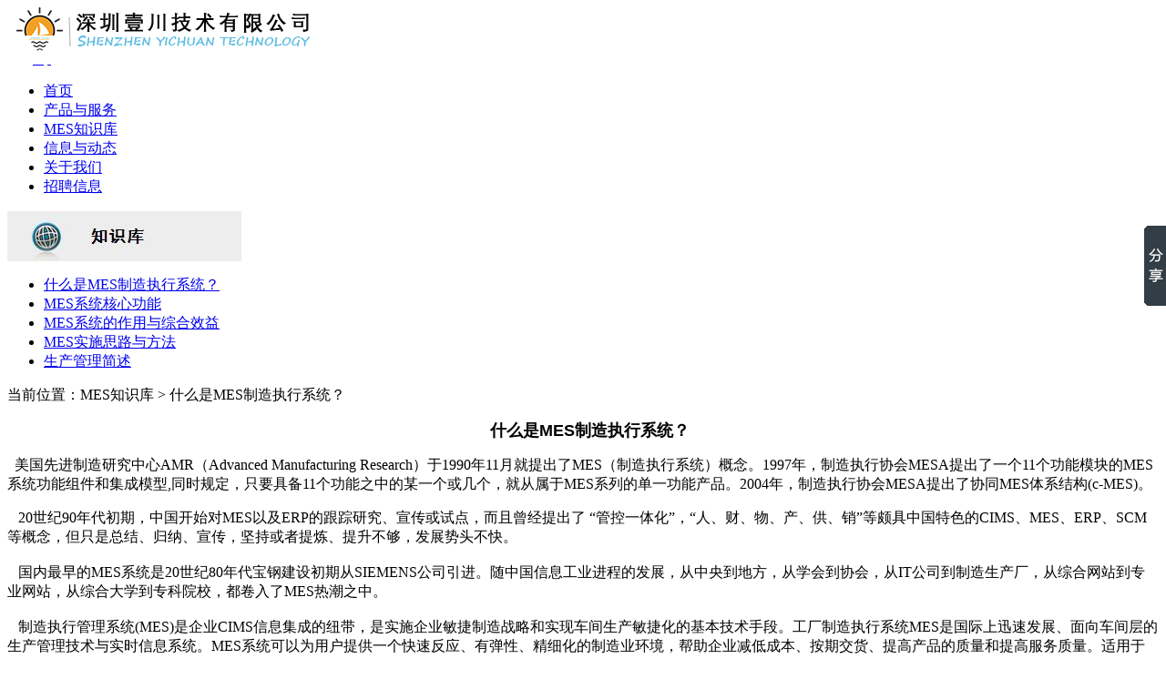

--- FILE ---
content_type: text/html
request_url: http://www.eplm.com.cn/Case.asp
body_size: 9332
content:

<!DOCTYPE html PUBLIC "-//W3C//DTD XHTML 1.0 Transitional//EN" "http://www.w3.org/TR/xhtml1/DTD/xhtml1-transitional.dtd">
<html xmlns="http://www.w3.org/1999/xhtml">
<head>
<meta http-equiv="Content-Type" content="text/html; charset=utf-8" />

    <meta name="keywords" content="MES系统|MES软件|MES制造执行系统|生产管理|精益生产|精益管理|柔性生产|离散制造|数字化|无纸化|透明化|网络化|可视化|精益化|智能化|降成本|品质管理|MES|QIS|看板|数据采集|计划排产|生产调度|工艺路线|自动化测试数据收集|老化管理控制|工装管理" />
    <meta name="description" content="壹川技术FlexShell团队是一支具备丰富研发实战经验的、高素质的团队和顾问的团队，具有博士、硕士学历及五年以上知名企业（IBM、华为、艾默生、中兴、港湾等）中高层管理经验背景，具有丰富的研发战略管理、 市场管理与产品规划、 产品研发管理、软件研发管理、研发人力资源管理、研发IT规划、PLM系统、MES制造系统、QIS系统与实施等领域的咨询经验和系统实施经验。" />
<link href="css/all.css" rel="stylesheet" type="text/css" />

<title>什么是MES制造执行系统？-FlexShell MES系统企业精益化生产管理信息化落地首选</title>
<body>
<!--LOGO头部-->
<meta name="Description" content="MES系统是一套面向制造企业车间执行层的生产信息化管理系统。MES可以为企业提供包括制造数据管理、计划排程管理、生产调度管理、库存管理、质量管理、人力资源管理、工作中心/设备管理、工具工装管理、采购管理、成本管理、看板管理、生产过程控制、底层数据集成分析、上层数据集成分解等管理模块，为企业打造一个扎实、可靠、全面、可行的制造协同管理平台。">
<link href="css/zzsc.css" rel="stylesheet" type="text/css" />

<script type="text/javascript" src="js/jquery-3.2.1.min.js" ></script>

<script type="text/javascript" src="js/jquery.caroufredsel-6.0.4-packed.js" ></script>
<script type="text/javascript"> var $caroufredsel = $</script>
<script type="text/javascript" src="js/zzsc.js"></script>
<script type="text/javascript" src="js/focus.js" ></script>
<script type="text/javascript" src="js/swfobject.js"></script>
<script type="text/javascript" src="http://tajs.qq.com/stats?sId=63057598" charset="UTF-8"></script>
<!--<div class="main-im">
  <div id="open_im" class="open-im">&nbsp;</div>  
  <div class="im_main" id="im_main">
    <div id="close_im" class="close-im"><a href="javascript:void(0);" title="点击关闭">&nbsp;</a></div>
    <a href="http://wpa.qq.com/msgrd?v=3&uin=1874159836&site=qq&menu=yes" class="im-qq qq-a" title="在线QQ客服">
    <div class="qq-container"></div>
    <div class="qq-hover-c"><img class="img-qq" src="images/cs/qq.png"></div>
    <span>QQ在线咨询</span> </a>
    <div class="im-tel">
      <div>咨询热线</div>
      <div class="tel-num">0755-26072180</div>
      <div>咨询QQ</div>
      <div class="tel-num">1874159836</div>
    </div>
    <div class="im-footer" style="position:relative">
      <div class="weixing-container">
        <div class="weixing-show">
           <div class="weixing-txt">微信扫一扫<br><br></div>
          <img class="weixing-ma" alt="MES系统" src="images/c/weixing-ma.jpg">
          <div class="weixing-sanjiao"></div>
          <div class="weixing-sanjiao-big"></div>
        </div>
      </div>
      <div class="go-top"><a href="javascript:;" title="返回顶部"></a> </div>
	 <div style="clear:both"></div>
    </div>
  </div>
</div>-->
<div class="rzslogo">
  <div class="logo"><a href="http://www.eipd.com.cn" target="_blank"><img src="images/index_r2_c3.png" width="350" height="48" border="0" alt="MES制造执行系统|开源的MES系统|助力企业智造转型 降低制造成本 提升制造品质|深圳壹川技术有限公司" /></a></div>
  <div class="zc_dl">

<a href="Register.asp"></a>&nbsp;&nbsp;&nbsp;<a href="Login.asp"></a>


&nbsp;&nbsp;&nbsp;<!--<img src="images/top01--.jpg" width="13" height="13" />--><span onclick="varstrHref=window.location.href;this.style.behavior='url(#default#homepage)';this.setHomePage('http://www.eplm.com.cn');" style="CURSOR: hand"><a href="javascript:void(0);">&nbsp&nbsp;&nbsp;</a></span>&nbsp;<!--<img src="images/top02--.jpg" width="13" height="13" />--><span style="CURSOR: hand" onClick="window.external.addFavorite('http://www.eplm.com.cn','深圳壹川技术有限公司')" title="深圳壹川技术有限公司"><a href="javascript:void(0);">&nbsp;</a></span></div></div>
  <div id="nav">
  <ul>
    <li><a href="index.asp" >首页</a></li>
    <li><a href="products.asp" >产品与服务</a></li>
    <li><a href="case.asp" id="cursor">MES知识库</a></li>
    <li><a href="news.asp" >信息与动态</a></li>
<!--    <li><a href="downloads.asp" >资料下载</a></li>-->
    <li><a href="aboutus.asp" >关于我们</a></li>
   <li><a href="jobs.asp" style="width:140px;margin:0;" >招聘信息</a></li>
  </ul>
</div>
<script language="javascript">
var isIE=(document.all&&document.getElementById&&!window.opera)?true:false;
var isMozilla=(!document.all&&document.getElementById&&!window.opera)?true:false;
var weburl=window.location.href;
var webname=document.title;
function addfavorite(){
 if(isMozilla){
  if (document.all){window.external.addFavorite(weburl,webname);}
  else if(window.sidebar){window.sidebar.addPanel(webname,weburl,"");}
 }
 if(isIE){window.external.AddFavorite(weburl, webname);}
}
</script>
<script src="images/jquery-1.js"></script>
<script>window._bd_share_config={"common":{"bdSnsKey":{},"bdText":"","bdMini":"2","bdMiniList":false,"bdPic":"","bdStyle":"0","bdSize":"16"},"slide":{"type":"slide","bdImg":"5","bdPos":"right","bdTop":"190"},"selectShare":{"bdContainerClass":null,"bdSelectMiniList":["weixin","tsina","tqq","qzone","renren",]}};with(document)0[(getElementsByTagName('head')[0]||body).appendChild(createElement('script')).src='http://bdimg.share.baidu.com/static/api/js/share.js?v=89860593.js?cdnversion='+~(-new Date()/36e5)];</script>

<script>
var _hmt = _hmt || [];
(function() {
  var hm = document.createElement("script");
  hm.src = "https://hm.baidu.com/hm.js?a6dde2eefdf20ef9a129daa8c9f67df7";
  var s = document.getElementsByTagName("script")[0]; 
  s.parentNode.insertBefore(hm, s);
})();
</script>

<!--主要内容四块开始-->
<div class="content">
  <div class="conleft">
    <div class="conlcon">
      <div class="hexin">
        <div id="CollapsiblePanel1" class="CollapsiblePanel">
          <div class="CollapsiblePanelTab" tabindex="0"><img src="../images/cgal.jpg" width="257" height="55" border="0" /></div>
        </div>
      </div>
      <div class="putongnav">
        <ul>
          
          <li><a href="Case.asp?MenuId=52"  id="zhizhen"  title="什么是MES制造执行系统？">什么是MES制造执行系统？</a></li>
          
          <li><a href="Case.asp?MenuId=53"  title="MES系统核心功能">MES系统核心功能</a></li>
          
          <li><a href="Case.asp?MenuId=66"  title="MES系统的作用与综合效益">MES系统的作用与综合效益</a></li>
          
          <li><a href="Case.asp?MenuId=63"  title="MES实施思路与方法">MES实施思路与方法</a></li>
          
          <li><a href="Case.asp?MenuId=73"  title="生产管理简述">生产管理简述</a></li>
          
        </ul>
      </div>
    </div>
   
  </div>
  <div class="conright">

    <div class="conrcon">
      <div class="mianbao">当前位置：MES知识库 &gt; 什么是MES制造执行系统？</div>
      <div class="neirong1"><p align="center"><font size="4"><strong>&nbsp;&nbsp;&nbsp;<font face="Arial">什么是MES制造执行系统？</font></strong></font></p>
<p><font size="3">&nbsp;&nbsp;美国先进制造研究中心AMR（Advanced Manufacturing Research）于1990年11月就提出了MES（制造执行系统）概念。1997年，制造执行协会MESA提出了一个11个功能模块的MES系统功能组件和集成模型,同时规定，只要具备11个功能之中的某一个或几个，就从属于MES系列的单一功能产品。2004年，制造执行协会MESA提出了协同MES体系结构(c-MES)。 </font></p>
<div><font size="3"><span>&nbsp;&nbsp; 20</span>世纪90年代初期，中国开始对MES以及ERP的跟踪研究、宣传或试点，而且曾经提出了 &ldquo;管控一体化&rdquo;，&ldquo;人、财、物、产、供、销&rdquo;等颇具中国特色的CIMS、MES、ERP、SCM等概念，但只是总结、归纳、宣传，坚持或者提炼、提升不够，发展势头不快。</font></div>
<div><font size="3">&nbsp;</font></div>
<div><font size="3"><span>&nbsp;&nbsp; </span>国内最早的MES系统是20世纪80年代宝钢建设初期从SIEMENS公司引进。随中国信息工业进程的发展，从中央到地方，从学会到协会，从IT公司到制造生产厂，从综合网站到专业网站，从综合大学到专科院校，都卷入了MES热潮之中。</font></div>
<div><font size="3">&nbsp;</font></div>
<div><font size="3"><span>&nbsp;&nbsp; </span>制造执行管理系统(MES)是企业CIMS信息集成的纽带，是实施企业敏捷制造战略和实现车间生产敏捷化的基本技术手段。工厂制造执行系统MES是国际上迅速发展、面向车间层的生产管理技术与实时信息系统。MES系统可以为用户提供一个快速反应、有弹性、精细化的制造业环境，帮助企业减低成本、按期交货、提高产品的质量和提高服务质量。适用于不同行业(家电、汽车、半导体、通讯、IT、医药)，能够对单一的大批量生产和既有多品种小批量生产又有大批量生产的混合型制造企业提供良好的企业信息管理。</font></div>
<div><font size="3">&nbsp;</font></div>
<div><font size="3"><span>&nbsp;&nbsp; MES</span>系统作为生产形态变革的产物，其起源大多源自工厂的内部需求。八十年代MRPII在美国生产与库存管理协会（APICS）大力宣传和组织推动下得到了迅速的普及和广泛应用，但也暴露出一些不足之处，如MRPII对预测需求和销售管理不够重视，对车间的大量实时事件与数据不能很好地利用等等。许多企业认识到需要其它系统来解决MRPII在某些方面管理薄弱的问题。于是为了满足销售、预测的需求，产生了分销资源计划DRP（Distribution Resource Planning）。同样，为了强化车间的执行功能，制造执行系统（MES）也就应运而生。</font></div>
<div><font size="3"></font></div>
<div><font size="3"></font></div>
<div><font size="3">MES系统是一套面向制造企业车间执行层的生产信息化管理系统。MES可以为企业提供包括制造数据管理、计划排程管理、生产调度管理、库存管理、质量管理、人力资源管理、工作中心/设备管理、工具工装管理、采购管理、成本管理、项目看板管理、生产过程控制、底层数据集成分析、上层数据集成分解等管理模块，为企业打造一个扎实、可靠、全面、可行的制造协同管理平台。</font></div>
<div><font size="3">&nbsp;</font></div>
<div><font size="3">国外不同的组织和研究机构形成了很多MES的理论和体系，包括MES的定义、定位模型、功能模型、数据流模型，甚至实施方法模型，但是并没有统一。比较著名的有以下几个：</font></div>
<div><font size="3">&nbsp;</font></div>
<div><font size="3"><span>&nbsp;&nbsp;&nbsp; 1. AMR</span>对MES的定义</font></div>
<div><font size="3">&nbsp;</font></div>
<div><font size="3"><span>&nbsp;&nbsp;&nbsp; </span>美国先进制造研究机构AMR将MES定义为&ldquo;位于上层计划管理系统与底层工业控制之间的、面向车间层的管理信息系统&rdquo;，为操作人员、管理人员提供计划的执行、跟踪以及所有资源（人、设备、物料、客户需求等方面）的当前状态。</font></div>
<div><font size="3">&nbsp;</font></div>
<div><font size="3"><span>&nbsp;&nbsp;&nbsp; AMR</span>提出了决策层、执行层和控制层的企业信息集成三层业务模型：第一层决策层（ERP）主要为企业提供全面管理决策；第二层执行层（MES）主要负责车间级的协调、跟踪、发现并监控相关趋势；第三层控制层（SFC）直接负责工厂生产控制的环节。</font></div>
<div><font size="3">&nbsp;</font></div>
<div><font size="3"><span>&nbsp;&nbsp;&nbsp; 2. MESA</span>对MES的定义</font></div>
<div><font size="3">&nbsp;</font></div>
<div><font size="3"><span>&nbsp;&nbsp;&nbsp; 2006</span>年，我国信息产业部发布了中国电子行业MES规范，规范中援引了MESA对MES的定义。制造执行系统协会MESA对MES的定义为：</font></div>
<div><font size="3">&nbsp;</font></div>
<div><font size="3"><span>&nbsp;&nbsp;&nbsp; MES</span>能通过信息传递，对从订单下达到产品完成的整个生产过程进行优化管理。当工厂里有实时事件发生时，MES能对此及时做出反应、报告，并利用当前的准确数据对他们进行指导和处理。这种对状态变化的迅速响应使得MES能够减少内部没有附加值的活动，有效地指导工厂的生产运作过程，从而使其既能提高工厂及时交货能力、改善物料的流通性能，又能提高生产回报率。MES还通过双向的直接通讯在企业内部和整个产品供应链中提供有关产品行为的关键任务信息。</font></div>
<div><font size="3">&nbsp;</font></div>
<div><font size="3"><span>&nbsp;&nbsp;&nbsp; MESA</span>对MES的定义强调了以下三点：</font></div>
<div><font size="3">&nbsp;</font></div>
<div><font size="3"><span>&nbsp;&nbsp;&nbsp; </span>（1）MES是对整个车间制造过程的优化，而不是单一解决某个生产瓶颈。</font></div>
<div><font size="3">&nbsp;</font></div>
<div><font size="3"><span>&nbsp;&nbsp;&nbsp; </span>（2）MES必须提供实时收集生产过程数据的功能，并做出相应的分析和处理。</font></div>
<div><font size="3">&nbsp;</font></div>
<div><font size="3"><span>&nbsp;&nbsp;&nbsp; </span>（3）MES需要与计划层和控制层进行信息交互，通过企业的连续信息流来实现企业信息集成。</font></div>
<div><font size="3">&nbsp;</font></div>
<div><font size="3"><span>&nbsp;&nbsp;&nbsp; 3. ISA</span>对MES的定义</font></div>
<div><font size="3">&nbsp;</font></div>
<div><font size="3"><span>&nbsp;&nbsp;&nbsp; </span>美国标准化组织（ISA）从 1997年启动编制《ISA-95企业控制系统集成标准》，其目的是建立企业信息系统的集成规范性，ISA-95 标准文件内容目前包含以下四个部分：第一部分：模型和术语（Models and Terminology）、第二部分：数据结构和属性（Data Structures and Attributes）、第三部分：制造业运作模型（Models of Manufacturing Operations）、第四部分：事务处理技术报告（Transactions Technical Report）。</font></div>
<div><font size="3">&nbsp;</font></div>
<div><font size="3"><span>&nbsp;&nbsp;&nbsp; ISA-95</span>标准定义了企业级计划管理系统与工厂车间级控制系统进行集成时使用的术语和标准，其内容主要包括信息化和标准化两个方面。ISA-95所涉及的信息内容有产品定义信息、生产能力信息、生产进度信息、生产绩效信息。ISA-95除了上述信息化内容之外，重要组成部分就是生产对象的模型标准化。ISA-95的生产对象模型根据功能分成了四类、九个模型，四类为资源、能力、产品定义和生产计划。九个模型分别是：资源包括人员、设备、材料和过程段对象；能力包括生产能力、过程段能力；产品定义包括产品定义信息；生产计划包括生产计划和生产性能。这九个模型内容构成了ISA-95基本模型框架。</font></div>
<div><font size="3">&nbsp;</font></div>
<div><font size="3"><span>&nbsp;&nbsp;&nbsp; 4. NIST</span>对MES的定义</font></div>
<div><font size="3">&nbsp;</font></div>
<div><font size="3"><span>&nbsp;&nbsp;&nbsp; </span>美国国家标准研究院（NIST）有关MES的定义是：为使从接受订货到制成最终产品全过程的管理活动得以优化，采集硬件、软件的各种数据和状态信息。</font></div>
<div><font size="3"></font></div>
<div><font size="3">&nbsp;</font></div>
<div><span><font size="3">&nbsp;&nbsp;&nbsp;&nbsp;&nbsp;&nbsp; </font></span></div> </div>
    </div>

  </div>
    <div class="bottom">
    	
<hr style="height:1px;border:none;border-top:1px solid  #CFDEE7; " />
<div class="buttom">
<ul>
 
  <li><a href="AboutUs.asp">关于我们</a><a href="">|</a><a href="Partner.asp">合作伙伴</a><a href="">|</a><a href="Case.asp">MES知识库</a><!--<a href="map.asp">网站地图</a>--><a href="">|</a><a href="News.asp">信息与动态</a><a href="">|</a><a href="AboutUs.asp">联系我们</a><!--<a href="feedback.asp">留言信息</a>--></li>


</ul>
  <div class="banquan"><p>版权所有 &copy;&nbsp;深圳壹川技术有限公司 2006-2022&nbsp;&nbsp;<a href="https://beian.miit.gov.cn/">粤ICP备2022137111号-2</a> <script src="http://s15.cnzz.com/stat.php?id=5205108&web_id=5205108&show=pic" language="JavaScript"></script></p></div>
</div>


    </div>
</div>
 
</body>
</html>


--- FILE ---
content_type: application/javascript
request_url: http://www.eplm.com.cn/js/focus.js
body_size: 1039
content:

/*banner*/
$(function(){
var timer=5000;
var showtime = 800;
var showbox = $("#banner_show");
var inbox = $(".bannger_inbox");
var movelist = $("#yq_banner_list");
var s;
var b = 0;
var size =inbox.size();
var play = 1;
function move(){
b++;
if(b>size-1){
b=0;
}
inbox.each(function(e){
inbox.eq(e).hide(0);
$("#banner_magbox"+e).hide();
movelist.find("a").eq(e).removeClass("hover");
if(e == b){
inbox.eq(b).fadeIn(showtime);
$("#banner_magbox"+b).show();
movelist.find("a").eq(b).addClass("hover");
}
});
}
s = setInterval(move,timer);
function stopp(obj){
$(obj).hover(function(){
if(play){
clearInterval(s);
play = 0;
}	  
},
function(){
if(!play){
s = setInterval(move,timer); 
play = 1;
}	
}		  
);
}
stopp(".banner_show");
$(".banner_btn_right").click(function(){
move(); 
});
$(".banner_btn_left").click(function(){
b--;
if(b<0){
b=size-1
}
inbox.each(function(e){
inbox.eq(e).hide(0);
movelist.find("a").eq(e).removeClass("hover");
if(e == b){
inbox.eq(b).fadeIn(showtime);
movelist.find("a").eq(b).addClass("hover");
}
}); 
});
movelist.find("a").click(function(){
var rel = $(this).attr("rel");
inbox.each(function(e){
inbox.eq(e).hide(0);
movelist.find("a").eq(e).removeClass("hover");
$("#banner_magbox"+e).hide(0);
if(e == rel){
inbox.eq(rel).fadeIn(showtime);
movelist.find("a").eq(rel).addClass("hover");
$("#banner_magbox"+rel).show(0);	
}
});
});
$(".bannger_inbox").each(function(e){
var inboxsize = $(".bannger_inbox").size();
inboxwimg = $(this).find("img").width();
$(".bannger_inbox").eq(e).css({"margin-left":(-1)*inboxwimg/2+"px","z-index":inboxsize-e});
});
/*
$(".banner").hover(
function(){
	$(".banner_pre_next").fadeIn();
	},function(){
		$(".banner_pre_next").fadeOut();
		})
		*/
});

/*menu*/
$(function(){
var tt1;
$(".content_bottom_tig").bind({
mouseenter:function(){
$(this).find(".h_bg").addClass("hover");
that = $(this)
tt1= setTimeout(function(){
that.animate({
height:130
}); 
},200);
},
click:function(){
},
mouseleave:function(){
$(this).find(".h_bg").removeClass("hover");
clearTimeout(tt1);
that.animate({
height:25
}); 
}	
});
});




$caroufredsel(function() {
jQuery.noConflict();
				$caroufredsel('#carousel ul').carouFredSel({
					prev: '#prev',
					next: '#next',
					scroll: 1000,
					items:2
					
				});
	
			});